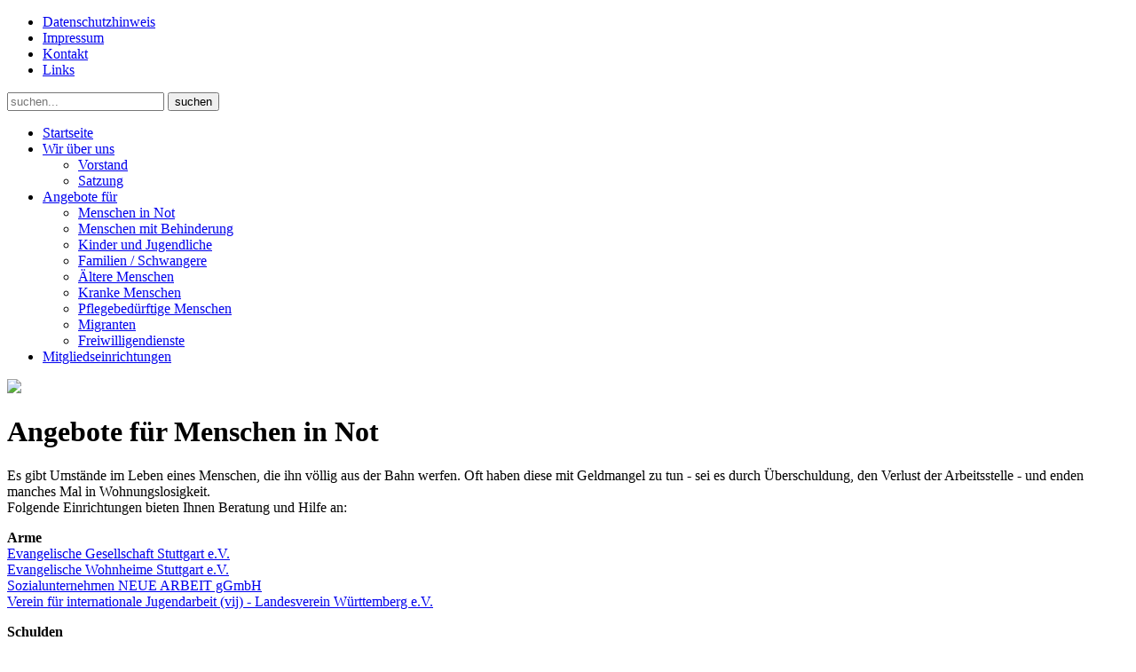

--- FILE ---
content_type: text/html; charset=utf-8
request_url: https://www.diakonie-in-stuttgart.de/index.php/angebote
body_size: 6359
content:

<!DOCTYPE html>
<html>
	<head>
    
<script type="text/javascript">
	var big = '72%';
	var small = '53%';
	var bildauf = '/templates/diakonie/images/plus.png';
	var bildzu = '/templates/diakonie/images/minus.png';
	var rightopen='Open info';
	var rightclose='Close info';
	var altopen='is open';
	var altclose='is closed';
</script>
		<meta charset="utf-8">
	<meta name="author" content="Oliver Schwarz">
	<title>Angebote für Menschen in Not</title>
	<link href="https://www.diakonie-in-stuttgart.de/index.php/component/search/?id=52&amp;Itemid=103&amp;format=opensearch" rel="search" title="Suchen Diakonie in Stuttgart" type="application/opensearchdescription+xml">
	<link href="/templates/diakonie/favicon.ico" rel="icon" type="image/vnd.microsoft.icon">
<link href="/components/com_jrealtimeanalytics/css/mainstyle.css?fd5a66" rel="stylesheet">
	<link href="/media/vendor/joomla-custom-elements/css/joomla-alert.min.css?0.4.1" rel="stylesheet">
	<link href="/plugins/system/gdpr/assets/css/cookieconsent.min.css?fd5a66" rel="stylesheet">
	<style>.cloaked_email span:before { content: attr(data-ep-a); } .cloaked_email span:after { content: attr(data-ep-b); } img.cloaked_email { display: inline-block !important; vertical-align: middle; border: 0; }</style>
	<style>div.cc-window.cc-floating{max-width:24em}@media(max-width: 639px){div.cc-window.cc-floating:not(.cc-center){max-width: none}}div.cc-window, span.cc-cookie-settings-toggler, span.cc-cookie-domains-toggler{font-size:16px}div.cc-revoke{font-size:16px}div.cc-settings-label,span.cc-cookie-settings-toggle{font-size:14px}div.cc-window.cc-banner{padding:1em 1.8em}div.cc-window.cc-floating{padding:2em 1.8em}input.cc-cookie-checkbox+span:before, input.cc-cookie-checkbox+span:after{border-radius:1px}div.cc-center,div.cc-floating,div.cc-checkbox-container,div.gdpr-fancybox-container div.fancybox-content,ul.cc-cookie-category-list li,fieldset.cc-service-list-title legend{border-radius:0px}div.cc-window a.cc-btn,span.cc-cookie-settings-toggle{border-radius:0px}</style>
	<style>div.mod_search115 input[type="search"]{ width:auto; }</style>
<script src="/media/vendor/jquery/js/jquery.min.js?3.7.1"></script>
	<script src="/media/legacy/js/jquery-noconflict.min.js?504da4"></script>
	<script src="/components/com_jrealtimeanalytics/js/stream.js?fd5a66" defer></script>
	<script src="/components/com_jrealtimeanalytics/js/heatmap.js?fd5a66" defer></script>
	<script type="application/json" class="joomla-script-options new">{"joomla.jtext":{"TPL_DIAKONIE_ALTOPEN":"is open","TPL_DIAKONIE_ALTCLOSE":"is closed","TPL_DIAKONIE_TEXTRIGHTOPEN":"Open info","TPL_DIAKONIE_TEXTRIGHTCLOSE":"Close info","TPL_DIAKONIE_FONTSIZE":"Font size","TPL_DIAKONIE_BIGGER":"Bigger","TPL_DIAKONIE_RESET":"Reset","TPL_DIAKONIE_SMALLER":"Smaller","TPL_DIAKONIE_INCREASE_SIZE":"Increase size","TPL_DIAKONIE_REVERT_STYLES_TO_DEFAULT":"Revert styles to default","TPL_DIAKONIE_DECREASE_SIZE":"Decrease size","TPL_DIAKONIE_OPENMENU":"Open Menu","TPL_DIAKONIE_CLOSEMENU":"Close Menu","ERROR":"Fehler","MESSAGE":"Nachricht","NOTICE":"Hinweis","WARNING":"Warnung","JCLOSE":"Close","JOK":"OK","JOPEN":"Open"},"system.paths":{"root":"","rootFull":"https:\/\/www.diakonie-in-stuttgart.de\/","base":"","baseFull":"https:\/\/www.diakonie-in-stuttgart.de\/"},"csrf.token":"ad65886ba4b92a22a201e034b59c9d37"}</script>
	<script src="/media/system/js/core.min.js?a3d8f8"></script>
	<script src="/media/mod_menu/js/menu.min.js?fd5a66" type="module"></script>
	<script src="/media/system/js/messages.min.js?9a4811" type="module"></script>
	<script src="/plugins/system/gdpr/assets/js/cookieconsent.min.js?fd5a66" defer></script>
	<script src="/plugins/system/gdpr/assets/js/init.js?fd5a66" defer></script>
	<script>				var COM_JREALTIME_NETWORK_ERROR = 'Netzwerkfehler beim Datenstream: '; </script>
	<script>var jrealtimeBaseURI='https://www.diakonie-in-stuttgart.de/';</script>
	<script>var jrealtimeTrackQueryString=1;</script>
	<script>window.RegularLabs=window.RegularLabs||{};window.RegularLabs.EmailProtector=window.RegularLabs.EmailProtector||{unCloak:function(e,g){document.querySelectorAll("."+e).forEach(function(a){var f="",c="";a.className=a.className.replace(" "+e,"");a.querySelectorAll("span").forEach(function(d){for(name in d.dataset)0===name.indexOf("epA")&&(f+=d.dataset[name]),0===name.indexOf("epB")&&(c=d.dataset[name]+c)});if(c){var b=a.nextElementSibling;b&&"script"===b.tagName.toLowerCase()&&b.parentNode.removeChild(b);b=f+c;g?(a.parentNode.href="mailto:"+b,a.parentNode.removeChild(a)):a.innerHTML=b}})}};</script>
	<script>var gdprConfigurationOptions = { complianceType: 'opt-out',
																			  cookieConsentLifetime: 365,
																			  cookieConsentSamesitePolicy: '',
																			  cookieConsentSecure: 0,
																			  disableFirstReload: 0,
																	  		  blockJoomlaSessionCookie: 1,
																			  blockExternalCookiesDomains: 0,
																			  externalAdvancedBlockingModeCustomAttribute: '',
																			  allowedCookies: '',
																			  blockCookieDefine: 1,
																			  autoAcceptOnNextPage: 0,
																			  revokable: 1,
																			  lawByCountry: 0,
																			  checkboxLawByCountry: 0,
																			  blockPrivacyPolicy: 0,
																			  cacheGeolocationCountry: 1,
																			  countryAcceptReloadTimeout: 1000,
																			  usaCCPARegions: null,
																			  countryEnableReload: 1,
																			  customHasLawCountries: [""],
																			  dismissOnScroll: 0,
																			  dismissOnTimeout: 0,
																			  containerSelector: 'body',
																			  hideOnMobileDevices: 0,
																			  autoFloatingOnMobile: 1,
																			  autoFloatingOnMobileThreshold: 800,
																			  autoRedirectOnDecline: 0,
																			  autoRedirectOnDeclineLink: '',
																			  showReloadMsg: 0,
																			  showReloadMsgText: 'Ihre Einstellungen werden gespeichert und diese Seite neu geladen ...',
																			  showConsentID: 0,
																			  defaultClosedToolbar: 0,
																			  toolbarLayout: 'basic',
																			  toolbarTheme: 'block',
																			  toolbarButtonsTheme: 'decline_first',
																			  revocableToolbarTheme: 'basic',
																			  toolbarPosition: 'bottom',
																			  toolbarCenterTheme: 'compact',
																			  revokePosition: 'revoke-top',
																			  toolbarPositionmentType: 1,
																			  positionCenterSimpleBackdrop: 0,
																			  positionCenterBlurEffect: 1,
																			  preventPageScrolling: 0,
																			  popupEffect: 'fade',
																			  popupBackground: '#426c93',
																			  popupText: '#ffffff',
																			  popupLink: '#ffffff',
																			  buttonBackground: '#7baf1f',
																			  buttonBorder: '#7baf1f',
																			  buttonText: '#ffffff',
																			  highlightOpacity: '100',
																			  highlightBackground: '#333333',
																			  highlightBorder: '#333333',
																			  highlightText: '#ffffff',
																			  highlightDismissBackground: '#333333',
																		  	  highlightDismissBorder: '#ffffff',
																		 	  highlightDismissText: '#ffffff',
																			  autocenterRevokableButton: 0,
																			  hideRevokableButton: 0,
																			  hideRevokableButtonOnscroll: 0,
																			  customRevokableButton: 0,
																			  customRevokableButtonAction: 0,
																			  headerText: 'Diese Internetseite verwendet Cookies.',
																			  messageText: 'Diese Internetseite verwendet Cookies.',
																			  denyMessageEnabled: 0, 
																			  denyMessage: 'Sie haben die Verwendung von Cookies abgelehnt.',
																			  placeholderBlockedResources: 0, 
																			  placeholderBlockedResourcesAction: '',
																	  		  placeholderBlockedResourcesText: 'You must accept cookies and reload the page to view this content',
																			  placeholderIndividualBlockedResourcesText: 'You must accept cookies from {domain} and reload the page to view this content',
																			  placeholderIndividualBlockedResourcesAction: 0,
																			  placeholderOnpageUnlock: 0,
																			  scriptsOnpageUnlock: 0,
																			  autoDetectYoutubePoster: 0,
																			  autoDetectYoutubePosterApikey: 'AIzaSyAV_WIyYrUkFV1H8OKFYG8wIK8wVH9c82U',
																			  dismissText: 'Verstanden!',
																			  allowText: 'Cookies erlauben',
																			  denyText: 'Cookies ablehnen',
																			  cookiePolicyLinkText: 'Was sind Cookies? (Wikipedia)',
																			  cookiePolicyLink: 'https://de.wikipedia.org/wiki/HTTP-Cookie',
																			  cookiePolicyRevocableTabText: 'Cookie-EInstellungen',
																			  cookiePolicyRevocableTabIcon: 'text',
																			  cookiePolicyRevocableTabIconCustom: '',
																			  privacyPolicyLinkText: 'Datenschutzerklärung',
																			  privacyPolicyLink: 'https://diakonie-in-stuttgart.de/index.php/datenschutzhinweis',
																			  googleCMPTemplate: 0,
																			  enableGdprBulkConsent: 0,
																			  displayBulkConsentDomains: 0,
																			  bulkConsentDomains: [""],
																			  enableCustomScriptExecGeneric: 0,
																			  customScriptExecGeneric: '',
																			  categoriesCheckboxTemplate: 'cc-checkboxes-light',
																			  toggleCookieSettings: 0,
																			  toggleCookieSettingsLinkedView: 0,
																			  toggleCookieSettingsButtonsArea: 0,
 																			  toggleCookieSettingsLinkedViewSefLink: '/index.php/component/gdpr/',
																	  		  toggleCookieSettingsText: '<span class="cc-cookie-settings-toggle">Settings <span class="cc-cookie-settings-toggler">&#x25EE</span></span>',
																			  toggleCookieSettingsButtonBackground: '#333333',
																			  toggleCookieSettingsButtonBorder: '#ffffff',
																			  toggleCookieSettingsButtonText: '#ffffff',
																			  showLinks: 1,
																			  blankLinks: '_blank',
																			  autoOpenPrivacyPolicy: 0,
																			  openAlwaysDeclined: 0,
																			  cookieSettingsLabel: 'Cookie settings:',
															  				  cookieSettingsDesc: 'Choose which kind of cookies you want to disable by clicking on the checkboxes. Click on a category name for more informations about used cookies.',
																			  cookieCategory1Enable: 0,
																			  cookieCategory1Name: 'Necessary',
																			  cookieCategory1Locked: 0,
																			  cookieCategory2Enable: 0,
																			  cookieCategory2Name: 'Preferences',
																			  cookieCategory2Locked: 0,
																			  cookieCategory3Enable: 0,
																			  cookieCategory3Name: 'Statistics',
																			  cookieCategory3Locked: 0,
																			  cookieCategory4Enable: 0,
																			  cookieCategory4Name: 'Marketing',
																			  cookieCategory4Locked: 0,
																			  cookieCategoriesDescriptions: {},
																			  alwaysReloadAfterCategoriesChange: 0,
																			  preserveLockedCategories: 0,
																			  declineButtonBehavior: 'hard',
																			  blockCheckedCategoriesByDefault: 0,
																			  reloadOnfirstDeclineall: 0,
																			  trackExistingCheckboxSelectors: '',
															  		  		  trackExistingCheckboxConsentLogsFormfields: 'name,email,subject,message',
																			  allowallShowbutton: 0,
																			  allowallText: 'Allow all cookies',
																			  allowallButtonBackground: '#ffffff',
																			  allowallButtonBorder: '#ffffff',
																			  allowallButtonText: '#000000',
																			  allowallButtonTimingAjax: 'fast',
																			  includeAcceptButton: 0,
																			  includeDenyButton: 0,
																			  trackConsentDate: 0,
																			  execCustomScriptsOnce: 1,
																			  optoutIndividualResources: 0,
																			  blockIndividualResourcesServerside: 0,
																			  disableSwitchersOptoutCategory: 0,
																			  autoAcceptCategories: 0,
																			  allowallIndividualResources: 1,
																			  blockLocalStorage: 0,
																			  blockSessionStorage: 0,
																			  externalAdvancedBlockingModeTags: 'iframe,script,img,source,link',
																			  enableCustomScriptExecCategory1: 0,
																			  customScriptExecCategory1: '',
																			  enableCustomScriptExecCategory2: 0,
																			  customScriptExecCategory2: '',
																			  enableCustomScriptExecCategory3: 0,
																			  customScriptExecCategory3: '',
																			  enableCustomScriptExecCategory4: 0,
																			  customScriptExecCategory4: '',
																			  enableCustomDeclineScriptExecCategory1: 0,
																			  customScriptDeclineExecCategory1: '',
																			  enableCustomDeclineScriptExecCategory2: 0,
																			  customScriptDeclineExecCategory2: '',
																			  enableCustomDeclineScriptExecCategory3: 0,
																			  customScriptDeclineExecCategory3: '',
																			  enableCustomDeclineScriptExecCategory4: 0,
																			  customScriptDeclineExecCategory4: '',
																			  enableCMPPreferences: 0,
																			  enableGTMEventsPreferences: 0,
																			  enableCMPStatistics: 0,
																			  enableGTMEventsStatistics: 0,
																			  enableCMPAds: 0,
																			  enableUETAds: 0,
																			  enableGTMEventsAds: 0,
																			  debugMode: 0
																		};var gdpr_ajax_livesite='https://www.diakonie-in-stuttgart.de/';var gdpr_enable_log_cookie_consent=1;</script>
	<script type="application/ld+json">{"@context":"https://schema.org","@graph":[{"@type":"Organization","@id":"https://www.diakonie-in-stuttgart.de/#/schema/Organization/base","name":"Diakonie in Stuttgart","url":"https://www.diakonie-in-stuttgart.de/"},{"@type":"WebSite","@id":"https://www.diakonie-in-stuttgart.de/#/schema/WebSite/base","url":"https://www.diakonie-in-stuttgart.de/","name":"Diakonie in Stuttgart","publisher":{"@id":"https://www.diakonie-in-stuttgart.de/#/schema/Organization/base"}},{"@type":"WebPage","@id":"https://www.diakonie-in-stuttgart.de/#/schema/WebPage/base","url":"https://www.diakonie-in-stuttgart.de/index.php/angebote","name":"Angebote für Menschen in Not","isPartOf":{"@id":"https://www.diakonie-in-stuttgart.de/#/schema/WebSite/base"},"about":{"@id":"https://www.diakonie-in-stuttgart.de/#/schema/Organization/base"},"inLanguage":"de-DE"},{"@type":"Article","@id":"https://www.diakonie-in-stuttgart.de/#/schema/com_content/article/52","name":"Angebote für Menschen in Not","headline":"Angebote für Menschen in Not","inLanguage":"de-DE","isPartOf":{"@id":"https://www.diakonie-in-stuttgart.de/#/schema/WebPage/base"}}]}</script>

    <meta http-equiv="content-type" content="text/html; charset=utf-8" />
    <link rel="bookmark icon" href="/dis.ico" title="Diakonie in Stuttgart" />
  
    <link rel="stylesheet" href="/templates/diakonie/css/layout.css" type="text/css" />
 
    <link rel="SHORTCUT ICON" href="/newicon.ico" type="image/vnd.microsoft.icon">
    <link rel="icon" href="/favicon.gif" type="image/gif" > 
     
    <script  src="/templates/diakonie/javascript/jquery-1.9.1.js"></script>
    <script type="text/javascript" src="/templates/diakonie/javascript/jquery-ui-1.8.20.custom.min_XXXXX.js"> </script> 
    <script type="text/javascript" src="/templates/diakonie/javascript/jquery.dimensions.js"> </script>
    <script type="text/javascript" src="/templates/diakonie/javascript/jquery.easing.js"> </script>
    <script type="text/javascript" src="/templates/diakonie/javascript/uncryptmailto.js"> </script>
    
    <script type="text/javascript">
        function go_home() {
          location.href="https://diakonie-in-stuttgart.de";
        }  
    </script>
      <style>
                  
            
.arrow-pointer {
width: 320px;
height: 72px;
background: #adc8e8;
position: relative;
padding: 20px;
        padding-left: 50px;
  margin-top: 30px;
}

.arrow-pointer::after {
  content: '';
  position: absolute;
  left: 0;
  bottom: 0;
  width: 0;
  height: 0;
  border-left: 25px solid #fff;
  border-top: 57px solid transparent;
  border-bottom: 55px solid transparent;
}


.arrow-pointer::before {

content: '';
position: absolute;
right: -74px;
bottom: 0;
width: 0;
height: 0;
border-left: 75px solid #adc8e8;
border-top: 57px solid transparent;
border-bottom: 55px solid transparent;
  }
}
    

    
</style>
	</head>
	<body>
		 <div id="sheet">
     <div id="header_top">
       <div id="logo"></div>
       <div id="topmenue">
            <ul class="mod-menu mod-list nav ">
<li class="nav-item item-127"><a href="/index.php/datenschutzhinweis" >Datenschutzhinweis</a></li><li class="nav-item item-128"><a href="/index.php/impressum" >Impressum</a></li><li class="nav-item item-129"><a href="/index.php/kontakt" >Kontakt</a></li><li class="nav-item item-130"><a href="/index.php/links" >Links</a></li></ul>

       </div>
       <div id="lila_menue">
            <div class="search_suchfeld mod_search115">
	<form action="/index.php/angebote" method="post" class="form-inline" role="search">
		<label for="mod-search-searchword115" class="element-invisible"> </label> <input name="searchword" id="mod-search-searchword115" maxlength="200"  class="inputbox search-query input-medium" type="search" size="20" placeholder="suchen..." /> <button class="button btn btn-primary" onclick="this.form.searchword.focus();">suchen</button>		<input type="hidden" name="task" value="search" />
		<input type="hidden" name="option" value="com_search" />
		<input type="hidden" name="Itemid" value="103" />
	</form>
</div>

       </div>
     </div>
     <div id="page">
        <div id="hauptmenue">
            <ul class="mod-menu mod-list nav ">
<li class="nav-item item-101 default"><a href="/index.php" >Startseite</a></li><li class="nav-item item-102 deeper parent"><a href="/index.php/wir-ueber-uns" >Wir über uns</a><ul class="mod-menu__sub list-unstyled small"><li class="nav-item item-106"><a href="/index.php/wir-ueber-uns/vorstand" >Vorstand</a></li><li class="nav-item item-107"><a href="/index.php/wir-ueber-uns/satzung" >Satzung</a></li></ul></li><li class="nav-item item-103 current active deeper parent"><a href="/index.php/angebote" aria-current="page">Angebote für</a><ul class="mod-menu__sub list-unstyled small"><li class="nav-item item-150"><a href="/index.php/angebote/menschen-in-not" >Menschen in Not</a></li><li class="nav-item item-144"><a href="/index.php/angebote/menschen-mit-behinderung" >Menschen mit Behinderung</a></li><li class="nav-item item-145"><a href="/index.php/angebote/kinder-und-jugendliche" >Kinder und Jugendliche</a></li><li class="nav-item item-146"><a href="/index.php/angebote/familien-schwangere" >Familien / Schwangere</a></li><li class="nav-item item-147"><a href="/index.php/angebote/aeltere-menschen" >Ältere Menschen</a></li><li class="nav-item item-148"><a href="/index.php/angebote/kranke-menschen" >Kranke Menschen</a></li><li class="nav-item item-149"><a href="/index.php/angebote/pflegebeduerftige-menschen" >Pflegebedürftige Menschen</a></li><li class="nav-item item-151"><a href="/index.php/angebote/migranten" >Migranten</a></li><li class="nav-item item-152"><a href="/index.php/angebote/freiwilligendienste" >Freiwilligendienste</a></li></ul></li><li class="nav-item item-104"><a href="/index.php/mitgliedseinrichtungen" >Mitgliedseinrichtungen</a></li></ul>

        </div>
        <div id="header_img">
             
<img src="https://diakonie-in-stuttgart.de/images/headerbilder/landtag.jpg" border=0 style="width:100%;height:auto;" />
        </div>
         <div id="content_main">
            <div id="system-message-container" aria-live="polite"></div>

		        <div class="com-content-article item-page">
    <meta itemprop="inLanguage" content="de-DE">
    
    
        <div class="page-header">
        <h1>
            Angebote für Menschen in Not        </h1>
                            </div>
        
        
    
    
        
                                                <div class="com-content-article__body">
        <p>Es gibt Umstände im Leben eines Menschen, die ihn völlig aus der Bahn werfen. Oft haben diese mit Geldmangel zu tun - sei es durch Überschuldung, den Verlust der Arbeitsstelle - und enden manches Mal in Wohnungslosigkeit.<br>Folgende Einrichtungen bieten Ihnen Beratung und Hilfe an:</p>
<p><strong>Arme </strong><br><a href="https://eva-stuttgart.de" target="_blank" rel="noopener">Evangelische Gesellschaft Stuttgart e.V.</a><br><a href="https://www.wohnheime-stuttgart.de/home.html" target="_blank" rel="noopener">Evangelische Wohnheime Stuttgart e.V.</a><br><a title="Sozialunternehmen NEUE ARBEIT gGmbH" href="https://neuearbeit.de/" target="_blank" rel="noopener">Sozialunternehmen NEUE ARBEIT gGmbH</a><br><a title="Verein für Internationale Jugendarbeit (vij) – Landesverein Württemberg e.V." href="https://fulda-online.com/vij-internationale-jugendarbeit/" target="_blank" rel="noopener">Verein für internationale Jugendarbeit (vij) - Landesverein Württemberg e.V.</a></p>
<p><strong>Schulden<br><a href="https://ambulantehilfestuttgart.de/" target="_blank" rel="noopener">Ambulante Hilfe e.V.</a></strong><br><a href="https://eva-stuttgart.de" target="_blank" rel="noopener">Evangelische Gesellschaft Stuttgart e.V.</a></p>
<p><strong>Arbeitslose</strong><br><a title="Sozialunternehmen NEUE ARBEIT gGmbH" href="http://neuearbeit.de/" target="_blank" rel="noopener">Sozialunternehmen NEUE ARBEIT gGmbH</a></p>     </div>

        
                                        </div>
                
        </div>

        <div id="content_right">
             
           <!--   -->
        </div>
           
        <div class="cleardiv"></div>
        <div id="footer">
      </div>
     </div>
    </div>
    <div id="div-cookiebar">
  
</div>
		
    <script type="text/javascript">
       jQuery(document).ready( function() {
           jQuery('#logo').click( function() {
                   go_home();
           });
       
       });
    
    </script>
	</body>
</html>
